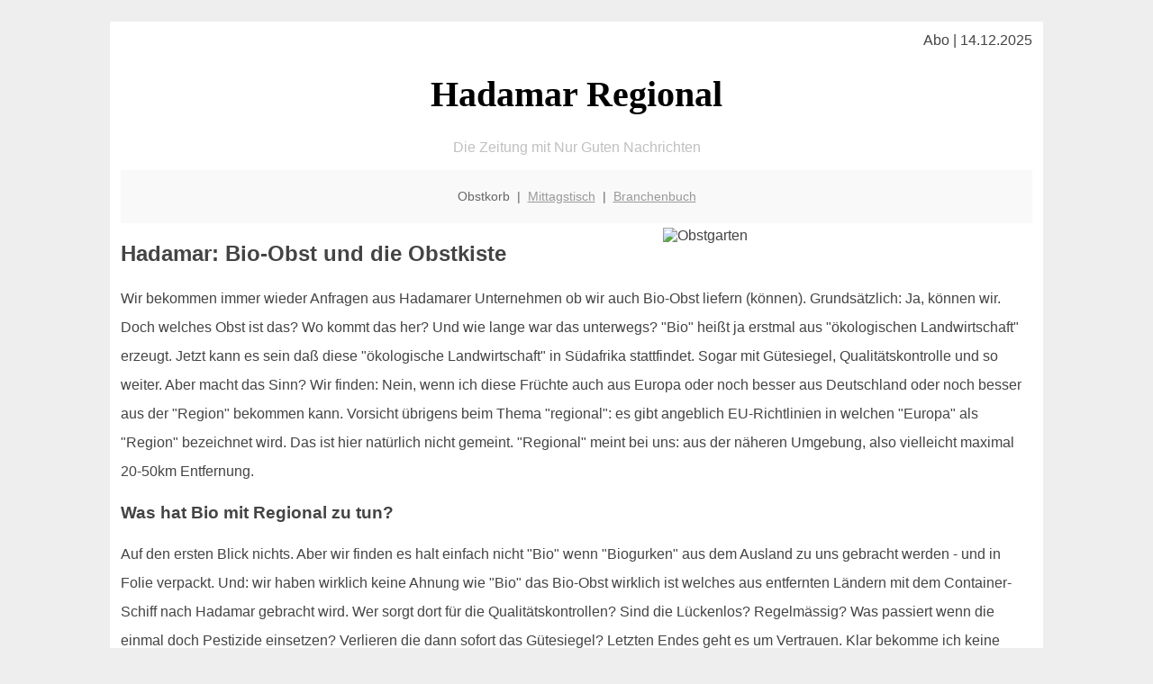

--- FILE ---
content_type: text/html; charset=UTF-8
request_url: http://hadamar-regional.de/obstkorb/bio-obst/
body_size: 4243
content:

<!DOCTYPE html PUBLIC "-//W3C//DTD XHTML 1.0 Transitional//EN"
   "http://www.w3.org/TR/xhtml1/DTD/xhtml1-transitional.dtd">
<html xmlns="http://www.w3.org/1999/xhtml" xml:lang="de" lang="de">
<head>

  <title>Bio-Obst: unser pragmatischer Ansatz für  Hadamarer Büros</title>
  <meta http-equiv="Content-Type" content="text/html; charset=utf-8"/>
  <link rel="shortcut icon" href="/favicon.ico" />
  <meta name="description" content="Da wir in Hadamar immer wieder berechtigte Anfragen nach Bio-Obst bekommen: 'Bio' ist für uns nicht nur die Definition 'Als Bio-Lebensmittel werden Lebensmittel aus der ökologischen Landwirtschaft bezeichnet.' Sondern dazu gehört auch Regionalität, kurze Wege - und Vertrauen." />    
  <meta name="viewport" content="width=device-width, initial-scale=1" />
	<style type="text/css"><!--
    body {
        color: #444444;
        background-color: #EEEEEE;
        font-family: 'Trebuchet MS', sans-serif;
        font-size: 100%;
    }
    
    .clear { 
	clear:both; 
	display:block; 
	height:0px; 
	margin:0; 
    } /* Use this br class to clear floated columns */
    
    .step {
	width:100%; /*796px*/
	background:url(http://bilder.xregional.de/step.gif) repeat-x;
	height:3px;
	margin-left:2px;
	margin-top:4px;
	margin-bottom:4px;
    }

.post iframe {
        max-width: 100%;
}

.elastic-video {
	position: relative;
	padding-bottom: 55%;
	padding-top: 15px;
	height: 0;
	overflow: hidden;
}
.elastic-video iframe {
	position: absolute;
	top: 0;
	left: 0;
	width: 100%;
	height: 100%;
}

.logo	{margin:0; float:left;}   /* neu von TM am 26.4.15 ergänzt */
.logo h1{font-family: 'Oleo Script Swash Caps', cursive; font-size:36px; color:#b0c900; font-weight:400; float:left;}
.logo h1 span	{font-size:28px; color:#465157;}


    h1 { font-size: 2.5em;}
    h2 { font-size: 1.5em; }
    #page{
        background-color: #FFFFFF;
        width: 80%;
        margin: 24px auto;
        padding: 12px;
    }
    
@media screen and (max-width: 479px) {   /* für Smartphones! Da will ich den ganzen Raum haben!! */
  #page{
    background-color: #FFFFFF;
    width: 100%;
    padding: 3px;
  }
}    
    
    
    
    #header{
        padding: 1px ;
        text-align: center;
    }
    .header{ background-color: #415792; color: #FFFFFF; }
    #content {
        padding: 4px 0 10px 0;
    }
    #footer {
        color:#666666;
        background: #f9f9f9;
        padding: 10px 20px;
        border-top: 5px #efefef solid;
        font-size: 0.9em;
        line-height: 2;
        text-align: center;
    }
    #footer a {
        color: #999999;
    }
    #ganzoben {
        color:#666666;
        background: #f9f9f9;
        padding: 5px 10px;
        text-align: center;
        font-size: 0.9em;        
    }
    #ganzoben a {
        color: #999999;
    }
    --></style>
    
<script type="text/javascript">
  (function(i,s,o,g,r,a,m){i['GoogleAnalyticsObject']=r;i[r]=i[r]||function(){
  (i[r].q=i[r].q||[]).push(arguments)},i[r].l=1*new Date();a=s.createElement(o),
  m=s.getElementsByTagName(o)[0];a.async=1;a.src=g;m.parentNode.insertBefore(a,m)
  })(window,document,'script','//www.google-analytics.com/analytics.js','ga');

  ga('create', '', 'auto');
  ga('send', 'pageview');

</script>


<script type="text/javascript"> <!--
    function UnCryptMailto( s )
    {
        var n = 0;
        var r = "";
        for( var i = 0; i < s.length; i++)
        {
            n = s.charCodeAt( i );
            if( n >= 8364 )
            {
                n = 128;
            }
            r += String.fromCharCode( n - 1 );
        }
        return r;
    }

    function linkTo_UnCryptMailto( s )
    {
        location.href=UnCryptMailto( s );
    }
    // --> </script>


</head>
<body>



 <div id="page">
 
 
 <div align="right"> Abo | 14.12.2025 </div> 


 <a href="/" style="text-decoration: none; color:black">
 <h1 style="font-family: 'Cardo', serif; text-align: center">
 Hadamar Regional   <!-- 'Regensburg Regional' -->
 </h1>
 </a>

<!--
<span style="text-align:center; color:silver;" >Die Zeitung mit Nur Guten Nachrichten</span>
-->
<p style="text-align:center; color:silver;" >Die Zeitung mit Nur Guten Nachrichten</p>
<!-- normale Schrift <span style="color: red;">rote Schrift</span> normale Schrift -->
 
 
 
  <div id="ganzoben">

  <p style="line-height: 1.5;">
    
  Obstkorb&nbsp; | &nbsp;<a href='/mittagstisch'>Mittagstisch</a>&nbsp; | &nbsp;<a href='/branchenbuch'>Branchenbuch</a>  </p>  

  </div>        
 
 
 <img src='https://bilder.xregional.de/xregional/obstkorb/brombeeren_h.jpg' width='40%' alt='Obstgarten' align='right' hspace='5' vspace='5'/><h2>Hadamar: Bio-Obst und die Obstkiste</h2>

<p style="line-height: 2;">
Wir bekommen immer wieder Anfragen aus Hadamarer Unternehmen ob wir auch Bio-Obst liefern (können). Grundsätzlich: Ja, können wir. Doch welches Obst ist das? Wo kommt das her? Und wie lange war das unterwegs? "Bio" heißt ja erstmal aus "ökologischen Landwirtschaft" erzeugt. Jetzt kann es sein daß diese "ökologische Landwirtschaft" in Südafrika stattfindet. Sogar mit Gütesiegel, Qualitätskontrolle und so weiter. Aber macht das Sinn? Wir finden: Nein, wenn ich diese Früchte auch aus Europa oder noch besser aus Deutschland oder noch besser aus der "Region" bekommen kann. Vorsicht übrigens beim Thema "regional": es gibt angeblich EU-Richtlinien in welchen "Europa" als "Region" bezeichnet wird. Das ist hier natürlich nicht gemeint. "Regional" meint bei uns: aus der näheren Umgebung, also vielleicht maximal 20-50km Entfernung.  
</p>




<h3>Was hat Bio mit Regional zu tun?</h3>
<p style="line-height: 2;">
Auf den ersten Blick nichts. Aber wir finden es halt einfach nicht "Bio" wenn "Biogurken" aus dem Ausland zu uns gebracht werden - und in Folie verpackt. Und: wir haben wirklich keine Ahnung wie "Bio" das Bio-Obst wirklich ist welches aus entfernten Ländern mit dem Container-Schiff nach Hadamar gebracht wird. Wer sorgt dort für die Qualitätskontrollen? Sind die Lückenlos? Regelmässig? Was passiert wenn die einmal doch Pestizide einsetzen? Verlieren die dann sofort das Gütesiegel? Letzten Endes geht es um Vertrauen. Klar bekomme ich keine Hadamarer Bio-Bananen. Auch nicht im Sommer! Wobei ich mir bei Schäl-Obst leichter tue wenn es kein Bio ist. Was in unseren Augen Sinn macht: regionales Obst, zumindest aus Deutschland, was möglichst wenig gespritzt ist. Und darum kümmern wir uns. Hat das Bioqualität? Nein, normalerweise nicht. Im optimalen Fall liefern wir Ihnen tatsächlich völlig unbehandelte Äpfel aus heimischer Landwirtschaft - das geht auch, hat jedoch einen höheren Preis. Zudem ist die "Ware" oft nicht so schön wie die üblicherweise gekauften Äpfel. Und sie sind auch nicht in beliebiger Menge verfügbar! Nicht nur aufgrund der begrenzt vorhandenen heimischen Obstbäume, sondern auch wegen der Lagerflächen die beschränkt sind. Also, am besten auf saisonale Früchte setzen die es bei uns gibt. Aber es ist auch klar daß ein Bananen-Fan nicht auf seine Bananen verzichten möchte. Und das ist ja auch voll okay!
</p>



<img src='https://bilder.xregional.de/xregional/obstkorb/himbeeren.jpg' width='100%' alt='Hadamarer Obstkiste: das Thema Bio-Obst' align='center' vspace='5'/>






<h3>Fazit: es geht um Vertrauen</h3>
<p style="line-height: 2;">
Eigentlich geht es nur um Vertrauen: kann ich mir sicher sein daß die Ware die ich bekomme in Ordnung ist und die zugesicherten Eigenschaften hat. Wenn sie auch noch lecker aussieht und gut geschmeckt, dann kann ich mit einem guten Gefühl reinbeißen. Und das ist unser Ziel für Sie für alle unsere Obst- und Gemüselieferungen in Hadamar .
</p>





zurück zur Übersicht <a href='../'>Hadamar Obstkorb</a>
<br/><br/>







<div class="clear"></div>


<p align='center'>

<script async src="//pagead2.googlesyndication.com/pagead/js/adsbygoogle.js"></script>
<!-- responsive-portale -->
<ins class="adsbygoogle"
     style="display:block"
     data-ad-client="ca-pub-9178521158542169"
     data-ad-slot="9970314441"
     data-ad-format="auto"></ins>
<script>
(adsbygoogle = window.adsbygoogle || []).push({});
</script> 
                    
</p> 



<div class="clear"></div>
<hr style="border: 0;border-top: 1px dashed #ccc;">
Bio-Obst gibt es also auf speziellen Wunsch bei der <a href="/obstkorb/" title="Obstkorb Hadamar" target="">Obst-Lieferung</a> ins Büro!
  

<div class="clear"></div>
<hr style="border: 0;border-top: 1px dashed #ccc;">

<p>
<i>Das ist vielleicht auch interessant:</i><br/>
Wie kommt man in Hadamar zur <br/>richtigen Bank und zum <a href="/girokonto">richtigen Girokonto</a>
</p>

        
        <div id="footer">
            <p>
            <a href="/" title="Startseite">Home</a> |
            <a href="/partnervermittlung" title="Partersuche Singlebörse">Partnervermittlung Hadamar</a> |
            <a href="/girokonto" title="Bankkonto Vergleich">Girokonto</a> |
            <a href="#" title="kaufen und verkaufen">Kleinanzeigen</a> |

            <a href="/firmenservice" title="Lieferung direkt ins Büro">Firmenservice</a> |
            <a href="/garten" title="Die grüne Oase zuhause">Garten</a> |
            <a href="/lachen" title="Unsere Witze - was zum Lachen">Lachen</a> |

            <a href="/datenschutz" title="Schützenswertes">Datenschutz</a> |
            <a href="/impressum" title="Adresse und Kontakt">Impressum</a>
            
            </p>
        </div>        
        
 </div>



    
</body>
</html>


--- FILE ---
content_type: text/html; charset=utf-8
request_url: https://www.google.com/recaptcha/api2/aframe
body_size: 266
content:
<!DOCTYPE HTML><html><head><meta http-equiv="content-type" content="text/html; charset=UTF-8"></head><body><script nonce="xD7Z_xsVoMzVrman20mGfA">/** Anti-fraud and anti-abuse applications only. See google.com/recaptcha */ try{var clients={'sodar':'https://pagead2.googlesyndication.com/pagead/sodar?'};window.addEventListener("message",function(a){try{if(a.source===window.parent){var b=JSON.parse(a.data);var c=clients[b['id']];if(c){var d=document.createElement('img');d.src=c+b['params']+'&rc='+(localStorage.getItem("rc::a")?sessionStorage.getItem("rc::b"):"");window.document.body.appendChild(d);sessionStorage.setItem("rc::e",parseInt(sessionStorage.getItem("rc::e")||0)+1);localStorage.setItem("rc::h",'1765714409851');}}}catch(b){}});window.parent.postMessage("_grecaptcha_ready", "*");}catch(b){}</script></body></html>